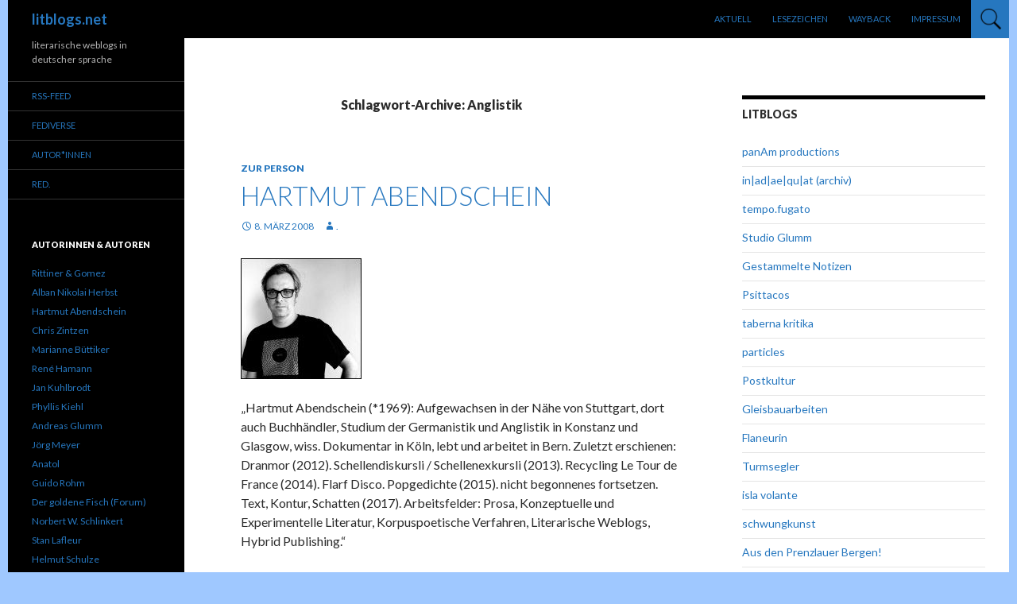

--- FILE ---
content_type: text/html; charset=UTF-8
request_url: https://www.litblogs.net/tag/anglistik/
body_size: 9314
content:
<!DOCTYPE html>
<!--[if IE 7]>
<html class="ie ie7" lang="de">
<![endif]-->
<!--[if IE 8]>
<html class="ie ie8" lang="de">
<![endif]-->
<!--[if !(IE 7) & !(IE 8)]><!-->
<html lang="de">
<!--<![endif]-->
<head>
	<meta charset="UTF-8">
	<meta name="viewport" content="width=device-width">
	<title>Anglistik | litblogs.net</title>
	<link rel="profile" href="https://gmpg.org/xfn/11">
	<link rel="pingback" href="https://www.litblogs.net/xmlrpc.php">
	<!--[if lt IE 9]>
	<script src="https://www.litblogs.net/wp-content/themes/twentyfourteen/js/html5.js?ver=3.7.0"></script>
	<![endif]-->
	<meta name='robots' content='max-image-preview:large' />
<link rel='dns-prefetch' href='//fonts.googleapis.com' />
<link href='https://fonts.gstatic.com' crossorigin rel='preconnect' />
<link rel="alternate" type="application/rss+xml" title="litblogs.net &raquo; Feed" href="https://www.litblogs.net/feed/" />
<link rel="alternate" type="application/rss+xml" title="litblogs.net &raquo; Kommentar-Feed" href="https://www.litblogs.net/comments/feed/" />
<link rel="alternate" type="application/rss+xml" title="litblogs.net &raquo; Schlagwort-Feed zu Anglistik" href="https://www.litblogs.net/tag/anglistik/feed/" />
<script>
window._wpemojiSettings = {"baseUrl":"https:\/\/s.w.org\/images\/core\/emoji\/14.0.0\/72x72\/","ext":".png","svgUrl":"https:\/\/s.w.org\/images\/core\/emoji\/14.0.0\/svg\/","svgExt":".svg","source":{"concatemoji":"https:\/\/www.litblogs.net\/wp-includes\/js\/wp-emoji-release.min.js?ver=6.4.7"}};
/*! This file is auto-generated */
!function(i,n){var o,s,e;function c(e){try{var t={supportTests:e,timestamp:(new Date).valueOf()};sessionStorage.setItem(o,JSON.stringify(t))}catch(e){}}function p(e,t,n){e.clearRect(0,0,e.canvas.width,e.canvas.height),e.fillText(t,0,0);var t=new Uint32Array(e.getImageData(0,0,e.canvas.width,e.canvas.height).data),r=(e.clearRect(0,0,e.canvas.width,e.canvas.height),e.fillText(n,0,0),new Uint32Array(e.getImageData(0,0,e.canvas.width,e.canvas.height).data));return t.every(function(e,t){return e===r[t]})}function u(e,t,n){switch(t){case"flag":return n(e,"\ud83c\udff3\ufe0f\u200d\u26a7\ufe0f","\ud83c\udff3\ufe0f\u200b\u26a7\ufe0f")?!1:!n(e,"\ud83c\uddfa\ud83c\uddf3","\ud83c\uddfa\u200b\ud83c\uddf3")&&!n(e,"\ud83c\udff4\udb40\udc67\udb40\udc62\udb40\udc65\udb40\udc6e\udb40\udc67\udb40\udc7f","\ud83c\udff4\u200b\udb40\udc67\u200b\udb40\udc62\u200b\udb40\udc65\u200b\udb40\udc6e\u200b\udb40\udc67\u200b\udb40\udc7f");case"emoji":return!n(e,"\ud83e\udef1\ud83c\udffb\u200d\ud83e\udef2\ud83c\udfff","\ud83e\udef1\ud83c\udffb\u200b\ud83e\udef2\ud83c\udfff")}return!1}function f(e,t,n){var r="undefined"!=typeof WorkerGlobalScope&&self instanceof WorkerGlobalScope?new OffscreenCanvas(300,150):i.createElement("canvas"),a=r.getContext("2d",{willReadFrequently:!0}),o=(a.textBaseline="top",a.font="600 32px Arial",{});return e.forEach(function(e){o[e]=t(a,e,n)}),o}function t(e){var t=i.createElement("script");t.src=e,t.defer=!0,i.head.appendChild(t)}"undefined"!=typeof Promise&&(o="wpEmojiSettingsSupports",s=["flag","emoji"],n.supports={everything:!0,everythingExceptFlag:!0},e=new Promise(function(e){i.addEventListener("DOMContentLoaded",e,{once:!0})}),new Promise(function(t){var n=function(){try{var e=JSON.parse(sessionStorage.getItem(o));if("object"==typeof e&&"number"==typeof e.timestamp&&(new Date).valueOf()<e.timestamp+604800&&"object"==typeof e.supportTests)return e.supportTests}catch(e){}return null}();if(!n){if("undefined"!=typeof Worker&&"undefined"!=typeof OffscreenCanvas&&"undefined"!=typeof URL&&URL.createObjectURL&&"undefined"!=typeof Blob)try{var e="postMessage("+f.toString()+"("+[JSON.stringify(s),u.toString(),p.toString()].join(",")+"));",r=new Blob([e],{type:"text/javascript"}),a=new Worker(URL.createObjectURL(r),{name:"wpTestEmojiSupports"});return void(a.onmessage=function(e){c(n=e.data),a.terminate(),t(n)})}catch(e){}c(n=f(s,u,p))}t(n)}).then(function(e){for(var t in e)n.supports[t]=e[t],n.supports.everything=n.supports.everything&&n.supports[t],"flag"!==t&&(n.supports.everythingExceptFlag=n.supports.everythingExceptFlag&&n.supports[t]);n.supports.everythingExceptFlag=n.supports.everythingExceptFlag&&!n.supports.flag,n.DOMReady=!1,n.readyCallback=function(){n.DOMReady=!0}}).then(function(){return e}).then(function(){var e;n.supports.everything||(n.readyCallback(),(e=n.source||{}).concatemoji?t(e.concatemoji):e.wpemoji&&e.twemoji&&(t(e.twemoji),t(e.wpemoji)))}))}((window,document),window._wpemojiSettings);
</script>
<style id='wp-emoji-styles-inline-css'>

	img.wp-smiley, img.emoji {
		display: inline !important;
		border: none !important;
		box-shadow: none !important;
		height: 1em !important;
		width: 1em !important;
		margin: 0 0.07em !important;
		vertical-align: -0.1em !important;
		background: none !important;
		padding: 0 !important;
	}
</style>
<link rel='stylesheet' id='wp-block-library-css' href='https://www.litblogs.net/wp-includes/css/dist/block-library/style.min.css?ver=6.4.7' media='all' />
<style id='wp-block-library-theme-inline-css'>
.wp-block-audio figcaption{color:#555;font-size:13px;text-align:center}.is-dark-theme .wp-block-audio figcaption{color:hsla(0,0%,100%,.65)}.wp-block-audio{margin:0 0 1em}.wp-block-code{border:1px solid #ccc;border-radius:4px;font-family:Menlo,Consolas,monaco,monospace;padding:.8em 1em}.wp-block-embed figcaption{color:#555;font-size:13px;text-align:center}.is-dark-theme .wp-block-embed figcaption{color:hsla(0,0%,100%,.65)}.wp-block-embed{margin:0 0 1em}.blocks-gallery-caption{color:#555;font-size:13px;text-align:center}.is-dark-theme .blocks-gallery-caption{color:hsla(0,0%,100%,.65)}.wp-block-image figcaption{color:#555;font-size:13px;text-align:center}.is-dark-theme .wp-block-image figcaption{color:hsla(0,0%,100%,.65)}.wp-block-image{margin:0 0 1em}.wp-block-pullquote{border-bottom:4px solid;border-top:4px solid;color:currentColor;margin-bottom:1.75em}.wp-block-pullquote cite,.wp-block-pullquote footer,.wp-block-pullquote__citation{color:currentColor;font-size:.8125em;font-style:normal;text-transform:uppercase}.wp-block-quote{border-left:.25em solid;margin:0 0 1.75em;padding-left:1em}.wp-block-quote cite,.wp-block-quote footer{color:currentColor;font-size:.8125em;font-style:normal;position:relative}.wp-block-quote.has-text-align-right{border-left:none;border-right:.25em solid;padding-left:0;padding-right:1em}.wp-block-quote.has-text-align-center{border:none;padding-left:0}.wp-block-quote.is-large,.wp-block-quote.is-style-large,.wp-block-quote.is-style-plain{border:none}.wp-block-search .wp-block-search__label{font-weight:700}.wp-block-search__button{border:1px solid #ccc;padding:.375em .625em}:where(.wp-block-group.has-background){padding:1.25em 2.375em}.wp-block-separator.has-css-opacity{opacity:.4}.wp-block-separator{border:none;border-bottom:2px solid;margin-left:auto;margin-right:auto}.wp-block-separator.has-alpha-channel-opacity{opacity:1}.wp-block-separator:not(.is-style-wide):not(.is-style-dots){width:100px}.wp-block-separator.has-background:not(.is-style-dots){border-bottom:none;height:1px}.wp-block-separator.has-background:not(.is-style-wide):not(.is-style-dots){height:2px}.wp-block-table{margin:0 0 1em}.wp-block-table td,.wp-block-table th{word-break:normal}.wp-block-table figcaption{color:#555;font-size:13px;text-align:center}.is-dark-theme .wp-block-table figcaption{color:hsla(0,0%,100%,.65)}.wp-block-video figcaption{color:#555;font-size:13px;text-align:center}.is-dark-theme .wp-block-video figcaption{color:hsla(0,0%,100%,.65)}.wp-block-video{margin:0 0 1em}.wp-block-template-part.has-background{margin-bottom:0;margin-top:0;padding:1.25em 2.375em}
</style>
<style id='classic-theme-styles-inline-css'>
/*! This file is auto-generated */
.wp-block-button__link{color:#fff;background-color:#32373c;border-radius:9999px;box-shadow:none;text-decoration:none;padding:calc(.667em + 2px) calc(1.333em + 2px);font-size:1.125em}.wp-block-file__button{background:#32373c;color:#fff;text-decoration:none}
</style>
<style id='global-styles-inline-css'>
body{--wp--preset--color--black: #000000;--wp--preset--color--cyan-bluish-gray: #abb8c3;--wp--preset--color--white: #fff;--wp--preset--color--pale-pink: #f78da7;--wp--preset--color--vivid-red: #cf2e2e;--wp--preset--color--luminous-vivid-orange: #ff6900;--wp--preset--color--luminous-vivid-amber: #fcb900;--wp--preset--color--light-green-cyan: #7bdcb5;--wp--preset--color--vivid-green-cyan: #00d084;--wp--preset--color--pale-cyan-blue: #8ed1fc;--wp--preset--color--vivid-cyan-blue: #0693e3;--wp--preset--color--vivid-purple: #9b51e0;--wp--preset--color--green: #4f5156;--wp--preset--color--dark-gray: #2b2b2b;--wp--preset--color--medium-gray: #767676;--wp--preset--color--light-gray: #f5f5f5;--wp--preset--gradient--vivid-cyan-blue-to-vivid-purple: linear-gradient(135deg,rgba(6,147,227,1) 0%,rgb(155,81,224) 100%);--wp--preset--gradient--light-green-cyan-to-vivid-green-cyan: linear-gradient(135deg,rgb(122,220,180) 0%,rgb(0,208,130) 100%);--wp--preset--gradient--luminous-vivid-amber-to-luminous-vivid-orange: linear-gradient(135deg,rgba(252,185,0,1) 0%,rgba(255,105,0,1) 100%);--wp--preset--gradient--luminous-vivid-orange-to-vivid-red: linear-gradient(135deg,rgba(255,105,0,1) 0%,rgb(207,46,46) 100%);--wp--preset--gradient--very-light-gray-to-cyan-bluish-gray: linear-gradient(135deg,rgb(238,238,238) 0%,rgb(169,184,195) 100%);--wp--preset--gradient--cool-to-warm-spectrum: linear-gradient(135deg,rgb(74,234,220) 0%,rgb(151,120,209) 20%,rgb(207,42,186) 40%,rgb(238,44,130) 60%,rgb(251,105,98) 80%,rgb(254,248,76) 100%);--wp--preset--gradient--blush-light-purple: linear-gradient(135deg,rgb(255,206,236) 0%,rgb(152,150,240) 100%);--wp--preset--gradient--blush-bordeaux: linear-gradient(135deg,rgb(254,205,165) 0%,rgb(254,45,45) 50%,rgb(107,0,62) 100%);--wp--preset--gradient--luminous-dusk: linear-gradient(135deg,rgb(255,203,112) 0%,rgb(199,81,192) 50%,rgb(65,88,208) 100%);--wp--preset--gradient--pale-ocean: linear-gradient(135deg,rgb(255,245,203) 0%,rgb(182,227,212) 50%,rgb(51,167,181) 100%);--wp--preset--gradient--electric-grass: linear-gradient(135deg,rgb(202,248,128) 0%,rgb(113,206,126) 100%);--wp--preset--gradient--midnight: linear-gradient(135deg,rgb(2,3,129) 0%,rgb(40,116,252) 100%);--wp--preset--font-size--small: 13px;--wp--preset--font-size--medium: 20px;--wp--preset--font-size--large: 36px;--wp--preset--font-size--x-large: 42px;--wp--preset--spacing--20: 0.44rem;--wp--preset--spacing--30: 0.67rem;--wp--preset--spacing--40: 1rem;--wp--preset--spacing--50: 1.5rem;--wp--preset--spacing--60: 2.25rem;--wp--preset--spacing--70: 3.38rem;--wp--preset--spacing--80: 5.06rem;--wp--preset--shadow--natural: 6px 6px 9px rgba(0, 0, 0, 0.2);--wp--preset--shadow--deep: 12px 12px 50px rgba(0, 0, 0, 0.4);--wp--preset--shadow--sharp: 6px 6px 0px rgba(0, 0, 0, 0.2);--wp--preset--shadow--outlined: 6px 6px 0px -3px rgba(255, 255, 255, 1), 6px 6px rgba(0, 0, 0, 1);--wp--preset--shadow--crisp: 6px 6px 0px rgba(0, 0, 0, 1);}:where(.is-layout-flex){gap: 0.5em;}:where(.is-layout-grid){gap: 0.5em;}body .is-layout-flow > .alignleft{float: left;margin-inline-start: 0;margin-inline-end: 2em;}body .is-layout-flow > .alignright{float: right;margin-inline-start: 2em;margin-inline-end: 0;}body .is-layout-flow > .aligncenter{margin-left: auto !important;margin-right: auto !important;}body .is-layout-constrained > .alignleft{float: left;margin-inline-start: 0;margin-inline-end: 2em;}body .is-layout-constrained > .alignright{float: right;margin-inline-start: 2em;margin-inline-end: 0;}body .is-layout-constrained > .aligncenter{margin-left: auto !important;margin-right: auto !important;}body .is-layout-constrained > :where(:not(.alignleft):not(.alignright):not(.alignfull)){max-width: var(--wp--style--global--content-size);margin-left: auto !important;margin-right: auto !important;}body .is-layout-constrained > .alignwide{max-width: var(--wp--style--global--wide-size);}body .is-layout-flex{display: flex;}body .is-layout-flex{flex-wrap: wrap;align-items: center;}body .is-layout-flex > *{margin: 0;}body .is-layout-grid{display: grid;}body .is-layout-grid > *{margin: 0;}:where(.wp-block-columns.is-layout-flex){gap: 2em;}:where(.wp-block-columns.is-layout-grid){gap: 2em;}:where(.wp-block-post-template.is-layout-flex){gap: 1.25em;}:where(.wp-block-post-template.is-layout-grid){gap: 1.25em;}.has-black-color{color: var(--wp--preset--color--black) !important;}.has-cyan-bluish-gray-color{color: var(--wp--preset--color--cyan-bluish-gray) !important;}.has-white-color{color: var(--wp--preset--color--white) !important;}.has-pale-pink-color{color: var(--wp--preset--color--pale-pink) !important;}.has-vivid-red-color{color: var(--wp--preset--color--vivid-red) !important;}.has-luminous-vivid-orange-color{color: var(--wp--preset--color--luminous-vivid-orange) !important;}.has-luminous-vivid-amber-color{color: var(--wp--preset--color--luminous-vivid-amber) !important;}.has-light-green-cyan-color{color: var(--wp--preset--color--light-green-cyan) !important;}.has-vivid-green-cyan-color{color: var(--wp--preset--color--vivid-green-cyan) !important;}.has-pale-cyan-blue-color{color: var(--wp--preset--color--pale-cyan-blue) !important;}.has-vivid-cyan-blue-color{color: var(--wp--preset--color--vivid-cyan-blue) !important;}.has-vivid-purple-color{color: var(--wp--preset--color--vivid-purple) !important;}.has-black-background-color{background-color: var(--wp--preset--color--black) !important;}.has-cyan-bluish-gray-background-color{background-color: var(--wp--preset--color--cyan-bluish-gray) !important;}.has-white-background-color{background-color: var(--wp--preset--color--white) !important;}.has-pale-pink-background-color{background-color: var(--wp--preset--color--pale-pink) !important;}.has-vivid-red-background-color{background-color: var(--wp--preset--color--vivid-red) !important;}.has-luminous-vivid-orange-background-color{background-color: var(--wp--preset--color--luminous-vivid-orange) !important;}.has-luminous-vivid-amber-background-color{background-color: var(--wp--preset--color--luminous-vivid-amber) !important;}.has-light-green-cyan-background-color{background-color: var(--wp--preset--color--light-green-cyan) !important;}.has-vivid-green-cyan-background-color{background-color: var(--wp--preset--color--vivid-green-cyan) !important;}.has-pale-cyan-blue-background-color{background-color: var(--wp--preset--color--pale-cyan-blue) !important;}.has-vivid-cyan-blue-background-color{background-color: var(--wp--preset--color--vivid-cyan-blue) !important;}.has-vivid-purple-background-color{background-color: var(--wp--preset--color--vivid-purple) !important;}.has-black-border-color{border-color: var(--wp--preset--color--black) !important;}.has-cyan-bluish-gray-border-color{border-color: var(--wp--preset--color--cyan-bluish-gray) !important;}.has-white-border-color{border-color: var(--wp--preset--color--white) !important;}.has-pale-pink-border-color{border-color: var(--wp--preset--color--pale-pink) !important;}.has-vivid-red-border-color{border-color: var(--wp--preset--color--vivid-red) !important;}.has-luminous-vivid-orange-border-color{border-color: var(--wp--preset--color--luminous-vivid-orange) !important;}.has-luminous-vivid-amber-border-color{border-color: var(--wp--preset--color--luminous-vivid-amber) !important;}.has-light-green-cyan-border-color{border-color: var(--wp--preset--color--light-green-cyan) !important;}.has-vivid-green-cyan-border-color{border-color: var(--wp--preset--color--vivid-green-cyan) !important;}.has-pale-cyan-blue-border-color{border-color: var(--wp--preset--color--pale-cyan-blue) !important;}.has-vivid-cyan-blue-border-color{border-color: var(--wp--preset--color--vivid-cyan-blue) !important;}.has-vivid-purple-border-color{border-color: var(--wp--preset--color--vivid-purple) !important;}.has-vivid-cyan-blue-to-vivid-purple-gradient-background{background: var(--wp--preset--gradient--vivid-cyan-blue-to-vivid-purple) !important;}.has-light-green-cyan-to-vivid-green-cyan-gradient-background{background: var(--wp--preset--gradient--light-green-cyan-to-vivid-green-cyan) !important;}.has-luminous-vivid-amber-to-luminous-vivid-orange-gradient-background{background: var(--wp--preset--gradient--luminous-vivid-amber-to-luminous-vivid-orange) !important;}.has-luminous-vivid-orange-to-vivid-red-gradient-background{background: var(--wp--preset--gradient--luminous-vivid-orange-to-vivid-red) !important;}.has-very-light-gray-to-cyan-bluish-gray-gradient-background{background: var(--wp--preset--gradient--very-light-gray-to-cyan-bluish-gray) !important;}.has-cool-to-warm-spectrum-gradient-background{background: var(--wp--preset--gradient--cool-to-warm-spectrum) !important;}.has-blush-light-purple-gradient-background{background: var(--wp--preset--gradient--blush-light-purple) !important;}.has-blush-bordeaux-gradient-background{background: var(--wp--preset--gradient--blush-bordeaux) !important;}.has-luminous-dusk-gradient-background{background: var(--wp--preset--gradient--luminous-dusk) !important;}.has-pale-ocean-gradient-background{background: var(--wp--preset--gradient--pale-ocean) !important;}.has-electric-grass-gradient-background{background: var(--wp--preset--gradient--electric-grass) !important;}.has-midnight-gradient-background{background: var(--wp--preset--gradient--midnight) !important;}.has-small-font-size{font-size: var(--wp--preset--font-size--small) !important;}.has-medium-font-size{font-size: var(--wp--preset--font-size--medium) !important;}.has-large-font-size{font-size: var(--wp--preset--font-size--large) !important;}.has-x-large-font-size{font-size: var(--wp--preset--font-size--x-large) !important;}
.wp-block-navigation a:where(:not(.wp-element-button)){color: inherit;}
:where(.wp-block-post-template.is-layout-flex){gap: 1.25em;}:where(.wp-block-post-template.is-layout-grid){gap: 1.25em;}
:where(.wp-block-columns.is-layout-flex){gap: 2em;}:where(.wp-block-columns.is-layout-grid){gap: 2em;}
.wp-block-pullquote{font-size: 1.5em;line-height: 1.6;}
</style>
<link rel='stylesheet' id='cpsh-shortcodes-css' href='https://www.litblogs.net/wp-content/plugins/column-shortcodes//assets/css/shortcodes.css?ver=1.0.1' media='all' />
<link rel='stylesheet' id='twentyfourteen-lato-css' href='https://fonts.googleapis.com/css?family=Lato%3A300%2C400%2C700%2C900%2C300italic%2C400italic%2C700italic&#038;subset=latin%2Clatin-ext&#038;display=fallback' media='all' />
<link rel='stylesheet' id='genericons-css' href='https://www.litblogs.net/wp-content/themes/twentyfourteen/genericons/genericons.css?ver=3.0.3' media='all' />
<link rel='stylesheet' id='twentyfourteen-style-css' href='https://www.litblogs.net/wp-content/themes/twentyfourteen/style.css?ver=20190507' media='all' />
<link rel='stylesheet' id='twentyfourteen-block-style-css' href='https://www.litblogs.net/wp-content/themes/twentyfourteen/css/blocks.css?ver=20190102' media='all' />
<!--[if lt IE 9]>
<link rel='stylesheet' id='twentyfourteen-ie-css' href='https://www.litblogs.net/wp-content/themes/twentyfourteen/css/ie.css?ver=20140701' media='all' />
<![endif]-->
<script src="https://www.litblogs.net/wp-includes/js/jquery/jquery.min.js?ver=3.7.1" id="jquery-core-js"></script>
<script src="https://www.litblogs.net/wp-includes/js/jquery/jquery-migrate.min.js?ver=3.4.1" id="jquery-migrate-js"></script>
<link rel="https://api.w.org/" href="https://www.litblogs.net/wp-json/" /><link rel="alternate" type="application/json" href="https://www.litblogs.net/wp-json/wp/v2/tags/40" /><link rel="EditURI" type="application/rsd+xml" title="RSD" href="https://www.litblogs.net/xmlrpc.php?rsd" />
<meta name="generator" content="WordPress 6.4.7" />
<style id="fourteen-colors" type="text/css">
		/* Custom accent color. */
		button,
		.button,
		.contributor-posts-link,
		input[type="button"],
		input[type="reset"],
		input[type="submit"],
		.search-toggle,
		.hentry .mejs-controls .mejs-time-rail .mejs-time-current,
		.widget .mejs-controls .mejs-time-rail .mejs-time-current,
		.hentry .mejs-overlay:hover .mejs-overlay-button,
		.widget .mejs-overlay:hover .mejs-overlay-button,
		.widget button,
		.widget .button,
		.widget input[type="button"],
		.widget input[type="reset"],
		.widget input[type="submit"],
		.widget_calendar tbody a,
		.content-sidebar .widget input[type="button"],
		.content-sidebar .widget input[type="reset"],
		.content-sidebar .widget input[type="submit"],
		.slider-control-paging .slider-active:before,
		.slider-control-paging .slider-active:hover:before,
		.slider-direction-nav a:hover,
		.ie8 .primary-navigation ul ul,
		.ie8 .secondary-navigation ul ul,
		.ie8 .primary-navigation li:hover > a,
		.ie8 .primary-navigation li.focus > a,
		.ie8 .secondary-navigation li:hover > a,
		.ie8 .secondary-navigation li.focus > a,
		.wp-block-file .wp-block-file__button,
		.wp-block-button__link,
		.has-green-background-color {
			background-color: #4f5156;
		}

		.site-navigation a:hover,
		.is-style-outline .wp-block-button__link:not(.has-text-color),
		.has-green-color {
			color: #4f5156;
		}

		::-moz-selection {
			background: #4f5156;
		}

		::selection {
			background: #4f5156;
		}

		.paging-navigation .page-numbers.current {
			border-color: #4f5156;
		}

		@media screen and (min-width: 782px) {
			.primary-navigation li:hover > a,
			.primary-navigation li.focus > a,
			.primary-navigation ul ul {
				background-color: #4f5156;
			}
		}

		@media screen and (min-width: 1008px) {
			.secondary-navigation li:hover > a,
			.secondary-navigation li.focus > a,
			.secondary-navigation ul ul {
				background-color: #4f5156;
			}
		}
	
			.contributor-posts-link,
			button,
			.button,
			input[type="button"],
			input[type="reset"],
			input[type="submit"],
			.search-toggle:before,
			.hentry .mejs-overlay:hover .mejs-overlay-button,
			.widget .mejs-overlay:hover .mejs-overlay-button,
			.widget button,
			.widget .button,
			.widget input[type="button"],
			.widget input[type="reset"],
			.widget input[type="submit"],
			.widget_calendar tbody a,
			.widget_calendar tbody a:hover,
			.site-footer .widget_calendar tbody a,
			.content-sidebar .widget input[type="button"],
			.content-sidebar .widget input[type="reset"],
			.content-sidebar .widget input[type="submit"],
			button:hover,
			button:focus,
			.button:hover,
			.button:focus,
			.widget a.button:hover,
			.widget a.button:focus,
			.widget a.button:active,
			.content-sidebar .widget a.button,
			.content-sidebar .widget a.button:hover,
			.content-sidebar .widget a.button:focus,
			.content-sidebar .widget a.button:active,
			.contributor-posts-link:hover,
			.contributor-posts-link:active,
			input[type="button"]:hover,
			input[type="button"]:focus,
			input[type="reset"]:hover,
			input[type="reset"]:focus,
			input[type="submit"]:hover,
			input[type="submit"]:focus,
			.slider-direction-nav a:hover:before {
				color: #fff;
			}

			@media screen and (min-width: 782px) {
				.primary-navigation ul ul a,
				.primary-navigation li:hover > a,
				.primary-navigation li.focus > a,
				.primary-navigation ul ul {
					color: #fff;
				}
			}

			@media screen and (min-width: 1008px) {
				.secondary-navigation ul ul a,
				.secondary-navigation li:hover > a,
				.secondary-navigation li.focus > a,
				.secondary-navigation ul ul {
					color: #fff;
				}
			}
		
		/* Generated variants of custom accent color. */
		a,
		.content-sidebar .widget a {
			color: #4f5156;
		}

		.contributor-posts-link:hover,
		.button:hover,
		.button:focus,
		.slider-control-paging a:hover:before,
		.search-toggle:hover,
		.search-toggle.active,
		.search-box,
		.widget_calendar tbody a:hover,
		button:hover,
		button:focus,
		input[type="button"]:hover,
		input[type="button"]:focus,
		input[type="reset"]:hover,
		input[type="reset"]:focus,
		input[type="submit"]:hover,
		input[type="submit"]:focus,
		.widget button:hover,
		.widget .button:hover,
		.widget button:focus,
		.widget .button:focus,
		.widget input[type="button"]:hover,
		.widget input[type="button"]:focus,
		.widget input[type="reset"]:hover,
		.widget input[type="reset"]:focus,
		.widget input[type="submit"]:hover,
		.widget input[type="submit"]:focus,
		.content-sidebar .widget input[type="button"]:hover,
		.content-sidebar .widget input[type="button"]:focus,
		.content-sidebar .widget input[type="reset"]:hover,
		.content-sidebar .widget input[type="reset"]:focus,
		.content-sidebar .widget input[type="submit"]:hover,
		.content-sidebar .widget input[type="submit"]:focus,
		.ie8 .primary-navigation ul ul a:hover,
		.ie8 .primary-navigation ul ul li.focus > a,
		.ie8 .secondary-navigation ul ul a:hover,
		.ie8 .secondary-navigation ul ul li.focus > a,
		.wp-block-file .wp-block-file__button:hover,
		.wp-block-file .wp-block-file__button:focus,
		.wp-block-button__link:not(.has-text-color):hover,
		.wp-block-button__link:not(.has-text-color):focus,
		.is-style-outline .wp-block-button__link:not(.has-text-color):hover,
		.is-style-outline .wp-block-button__link:not(.has-text-color):focus {
			background-color: #6c6e73;
		}

		.featured-content a:hover,
		.featured-content .entry-title a:hover,
		.widget a:hover,
		.widget-title a:hover,
		.widget_twentyfourteen_ephemera .entry-meta a:hover,
		.hentry .mejs-controls .mejs-button button:hover,
		.widget .mejs-controls .mejs-button button:hover,
		.site-info a:hover,
		.featured-content a:hover,
		.wp-block-latest-comments_comment-meta a:hover,
		.wp-block-latest-comments_comment-meta a:focus {
			color: #6c6e73;
		}

		a:active,
		a:hover,
		.entry-title a:hover,
		.entry-meta a:hover,
		.cat-links a:hover,
		.entry-content .edit-link a:hover,
		.post-navigation a:hover,
		.image-navigation a:hover,
		.comment-author a:hover,
		.comment-list .pingback a:hover,
		.comment-list .trackback a:hover,
		.comment-metadata a:hover,
		.comment-reply-title small a:hover,
		.content-sidebar .widget a:hover,
		.content-sidebar .widget .widget-title a:hover,
		.content-sidebar .widget_twentyfourteen_ephemera .entry-meta a:hover {
			color: #6c6e73;
		}

		.page-links a:hover,
		.paging-navigation a:hover {
			border-color: #6c6e73;
		}

		.entry-meta .tag-links a:hover:before {
			border-right-color: #6c6e73;
		}

		.page-links a:hover,
		.entry-meta .tag-links a:hover {
			background-color: #6c6e73;
		}

		@media screen and (min-width: 782px) {
			.primary-navigation ul ul a:hover,
			.primary-navigation ul ul li.focus > a {
				background-color: #6c6e73;
			}
		}

		@media screen and (min-width: 1008px) {
			.secondary-navigation ul ul a:hover,
			.secondary-navigation ul ul li.focus > a {
				background-color: #6c6e73;
			}
		}

		button:active,
		.button:active,
		.contributor-posts-link:active,
		input[type="button"]:active,
		input[type="reset"]:active,
		input[type="submit"]:active,
		.widget input[type="button"]:active,
		.widget input[type="reset"]:active,
		.widget input[type="submit"]:active,
		.content-sidebar .widget input[type="button"]:active,
		.content-sidebar .widget input[type="reset"]:active,
		.content-sidebar .widget input[type="submit"]:active,
		.wp-block-file .wp-block-file__button:active,
		.wp-block-button__link:active {
			background-color: #808287;
		}

		.site-navigation .current_page_item > a,
		.site-navigation .current_page_ancestor > a,
		.site-navigation .current-menu-item > a,
		.site-navigation .current-menu-ancestor > a {
			color: #808287;
		}
	
		/* Higher contrast Accent Color against contrast color */
		.site-navigation .current_page_item > a,
		.site-navigation .current_page_ancestor > a,
		.site-navigation .current-menu-item > a,
		.site-navigation .current-menu-ancestor > a,
		.site-navigation a:hover,
		.featured-content a:hover,
		.featured-content .entry-title a:hover,
		.widget a:hover,
		.widget-title a:hover,
		.widget_twentyfourteen_ephemera .entry-meta a:hover,
		.hentry .mejs-controls .mejs-button button:hover,
		.widget .mejs-controls .mejs-button button:hover,
		.site-info a:hover,
		.featured-content a:hover {
			color: #5f6166;
		}

		.hentry .mejs-controls .mejs-time-rail .mejs-time-current,
		.widget .mejs-controls .mejs-time-rail .mejs-time-current,
		.slider-control-paging a:hover:before,
		.slider-control-paging .slider-active:before,
		.slider-control-paging .slider-active:hover:before {
			background-color: #5f6166;
		}
	</style><!-- Analytics by WP Statistics - https://wp-statistics.com -->
<style id="custom-background-css">
body.custom-background { background-color: #9fc8ff; }
</style>
	<link rel="icon" href="https://www.litblogs.net/wp-content/uploads/litblogslogo_400x400-150x150.jpg" sizes="32x32" />
<link rel="icon" href="https://www.litblogs.net/wp-content/uploads/litblogslogo_400x400-300x300.jpg" sizes="192x192" />
<link rel="apple-touch-icon" href="https://www.litblogs.net/wp-content/uploads/litblogslogo_400x400-300x300.jpg" />
<meta name="msapplication-TileImage" content="https://www.litblogs.net/wp-content/uploads/litblogslogo_400x400-300x300.jpg" />
		<style id="wp-custom-css">
			.site {
  margin: 0 auto;
}
a, a:link, a:visited {
    color: #2677bf !important;
}
a:hover {
    color: #99CCFF !important;
}
.search-toggle {
    background: #2677bf url('http://www.litblogs.net/wp-content/uploads/search-128.png') no-repeat;
    background-size: 30px;
    background-position: 10px;
}
.search-toggle:before {
    content: "";
}
.single .category-inhaltsverzeichnisse .post-thumbnail img {
    display: none;
}
body {
	-webkit-hyphens: auto;
	-moz-hyphens: auto;
	-ms-hyphens: auto;
	hyphens: auto;
}
.sticky { 
	background: #efefef; 
	padding-bottom: 20px;
	padding-top: 20px;
	padding-left: 20px;
	padding-right: 20px;
}
@media screen and (min-width: 1008px) {
   .site-content {
      margin-right: 22.5%;
   }
}
.site-content .entry-header, .site-content .entry-content, .site-content .entry-summary, .site-content .entry-meta, .page-content {
     max-width: 100%;
}		</style>
			<link rel="me" href="https://toot.io/@litblogs" />
</head>

<body class="archive tag tag-anglistik tag-40 custom-background wp-embed-responsive group-blog masthead-fixed list-view">
<div id="page" class="hfeed site">
	
	<header id="masthead" class="site-header">
		<div class="header-main">
			<h1 class="site-title"><a href="https://www.litblogs.net/" rel="home">litblogs.net</a></h1>

			<div class="search-toggle">
				<a href="#search-container" class="screen-reader-text" aria-expanded="false" aria-controls="search-container">Suchen</a>
			</div>

			<nav id="primary-navigation" class="site-navigation primary-navigation">
				<button class="menu-toggle">Primäres Menü</button>
				<a class="screen-reader-text skip-link" href="#content">Zum Inhalt springen</a>
				<div class="menu-menue-container"><ul id="primary-menu" class="nav-menu"><li id="menu-item-4638" class="menu-item menu-item-type-post_type menu-item-object-page menu-item-home menu-item-4638"><a href="https://www.litblogs.net/">Aktuell</a></li>
<li id="menu-item-4795" class="menu-item menu-item-type-custom menu-item-object-custom menu-item-4795"><a href="/category/inhaltsverzeichnisse/">Lesezeichen</a></li>
<li id="menu-item-4643" class="menu-item menu-item-type-post_type menu-item-object-page menu-item-4643"><a href="https://www.litblogs.net/es-schrieben/">Wayback</a></li>
<li id="menu-item-4645" class="menu-item menu-item-type-post_type menu-item-object-page menu-item-4645"><a href="https://www.litblogs.net/impressum/">Impressum</a></li>
</ul></div>			</nav>
		</div>

		<div id="search-container" class="search-box-wrapper hide">
			<div class="search-box">
				<form role="search" method="get" class="search-form" action="https://www.litblogs.net/">
				<label>
					<span class="screen-reader-text">Suche nach:</span>
					<input type="search" class="search-field" placeholder="Suchen …" value="" name="s" />
				</label>
				<input type="submit" class="search-submit" value="Suchen" />
			</form>			</div>
		</div>
	</header><!-- #masthead -->

	<div id="main" class="site-main">

	<section id="primary" class="content-area">
		<div id="content" class="site-content" role="main">

			
			<header class="archive-header">
				<h1 class="archive-title">
				Schlagwort-Archive: Anglistik				</h1>

							</header><!-- .archive-header -->

				
<article id="post-938" class="post-938 post type-post status-publish format-standard hentry category-zur-person tag-anglistik tag-blog tag-buch tag-kleine-form tag-lesung tag-litblogs tag-lyrik tag-prosa tag-roman tag-schrift tag-text tag-wiki">
	
	<header class="entry-header">
				<div class="entry-meta">
			<span class="cat-links"><a href="https://www.litblogs.net/category/zur-person/" rel="category tag">Zur Person</a></span>
		</div>
			<h1 class="entry-title"><a href="https://www.litblogs.net/hartmut-abendschein/" rel="bookmark">Hartmut Abendschein</a></h1>
		<div class="entry-meta">
			<span class="entry-date"><a href="https://www.litblogs.net/hartmut-abendschein/" rel="bookmark"><time class="entry-date" datetime="2008-03-08T13:35:03+01:00">8. März 2008</time></a></span> <span class="byline"><span class="author vcard"><a class="url fn n" href="https://www.litblogs.net/author/" rel="author">.</a></span></span>		</div><!-- .entry-meta -->
	</header><!-- .entry-header -->

		<div class="entry-content">
		<p><img decoding="async" src="http://www.litblogs.net/wp-content/abendschein1.jpg" alt="abendschein_pic" /></p>
<p>&#8222;Hartmut Abendschein (*1969): Aufgewachsen in der Nähe von Stuttgart, dort auch Buchhändler, Studium der Germanistik und Anglistik in Konstanz und Glasgow, wiss. Dokumentar in Köln, lebt und arbeitet in Bern. Zuletzt erschienen: Dranmor (2012). Schellendiskursli / Schellenexkursli (2013). Recycling Le Tour de France (2014). Flarf Disco. Popgedichte (2015). nicht begonnenes fortsetzen. Text, Kontur, Schatten (2017). Arbeitsfelder: Prosa, Konzeptuelle und Experimentelle Literatur, Korpuspoetische Verfahren, Literarische Weblogs, Hybrid Publishing.&#8220;</p>
<p><em>krokodile geister hardware<br />
farben der lenkung<br />
verstehe ich nicht<br />
und auch nicht<br />
das blasen im wind </em></p>
<p>Litblog / URL:<br />
taberna kritika &#8211; kleine formen<br />
<a href="http://www.abendschein.ch/taberna-kritika/">http://www.abendschein.ch/taberna-kritika/</a></p>
	</div><!-- .entry-content -->
	
	<footer class="entry-meta"><span class="tag-links"><a href="https://www.litblogs.net/tag/anglistik/" rel="tag">Anglistik</a><a href="https://www.litblogs.net/tag/blog/" rel="tag">Blog</a><a href="https://www.litblogs.net/tag/buch/" rel="tag">Buch</a><a href="https://www.litblogs.net/tag/kleine-form/" rel="tag">Kleine Form</a><a href="https://www.litblogs.net/tag/lesung/" rel="tag">Lesung</a><a href="https://www.litblogs.net/tag/litblogs/" rel="tag">Litblogs</a><a href="https://www.litblogs.net/tag/lyrik/" rel="tag">Lyrik</a><a href="https://www.litblogs.net/tag/prosa/" rel="tag">Prosa</a><a href="https://www.litblogs.net/tag/roman/" rel="tag">Roman</a><a href="https://www.litblogs.net/tag/schrift/" rel="tag">Schrift</a><a href="https://www.litblogs.net/tag/text/" rel="tag">Text</a><a href="https://www.litblogs.net/tag/wiki/" rel="tag">Wiki</a></span></footer></article><!-- #post-938 -->
		</div><!-- #content -->
	</section><!-- #primary -->

<div id="content-sidebar" class="content-sidebar widget-area" role="complementary">
	<aside id="linkcat-346" class="widget widget_links"><h1 class="widget-title">Litblogs</h1>
	<ul class='xoxo blogroll'>
<li><a href="https://panamproductions.blogspot.ch/" title="Chris Zintzen">panAm productions</a></li>
<li><a href="http://wayback.archive-it.org/2697/20150317120045/http://www.zintzen.org/" rel="noopener" target="_blank">in|ad|ae|qu|at (archiv)</a></li>
<li><a href="http://mariannebuettiker.ch/category/tempo-fugato/" rel="noopener" target="_blank">tempo.fugato</a></li>
<li><a href="https://glumm.wordpress.com/" rel="noopener" target="_blank">Studio Glumm</a></li>
<li><a href="http://guidorohmsgestammeltenotizen.wordpress.com/" rel="noopener" target="_blank">Gestammelte Notizen</a></li>
<li><a href="http://www.lisaspalt.info/psittacos/" rel="noopener" title="Lisa Spalt" target="_blank">Psittacos</a></li>
<li><a href="http://www.abendschein.ch/taberna-kritika/" rel="noopener" target="_blank">taberna kritika</a></li>
<li><a href="http://andreas-louis-seyerlein.de/air" rel="noopener" target="_blank">particles</a></li>
<li><a href="http://postkultur.wordpress.com/" rel="noopener" target="_blank">Postkultur</a></li>
<li><a href="http://gleisbauarbeiten.blogspot.com/" rel="noopener" target="_blank">Gleisbauarbeiten</a></li>
<li><a href="http://www.flaneurin.at" title="Barbara Denscher">Flaneurin</a></li>
<li><a href="http://turmsegler.net" rel="noopener" target="_blank">Turmsegler</a></li>
<li><a href="http://www.isla-volante.ch" rel="noopener" target="_blank">isla volante</a></li>
<li><a href="http://www.schwungkunst.de" rel="noopener" target="_blank">schwungkunst</a></li>
<li><a href="http://nwschlinkert.de/category/nachrichten/" rel="noopener" target="_blank">Aus den Prenzlauer Bergen!</a></li>
<li><a href="https://dschungel-anderswelt.de/" rel="noopener" target="_blank">Die Dschungel. Anderswelt.</a></li>
<li><a href="http://renehamann.blogspot.ch/" rel="noopener" target="_blank">Die Suche nach dem Glam</a></li>
<li><a href="http://visuelle-poesie.blogspot.com/" rel="noopener" target="_blank">Visuelle Poesie</a></li>
<li><a href="http://rheinsein.de/" rel="noopener" target="_blank">rheinsein</a></li>
<li><a href="https://parallalie.de/" rel="noopener" target="_blank">parallalie</a></li>
<li><a href="http://florianvoss.blogspot.de" rel="noopener" target="_blank">Verbotene Zone</a></li>
<li><a href="https://www.kunstschwung.de/">kunstschwung</a></li>
<li><a href="http://www.der-goldene-fisch.de/" rel="noopener" target="_blank">Der goldene Fisch (Projekt)</a></li>
<li><a href="https://taintedtalents.de/" rel="noopener" target="_blank">Tainted Talents</a></li>

	</ul>
</aside>
<aside id="linkcat-197" class="widget widget_links"><h1 class="widget-title">Lesezeichen</h1>
	<ul class='xoxo blogroll'>
<li><a href="/category/inhaltsverzeichnisse/">Alle Ausgaben</a></li>
<li><a href="http://www.litblogs.net/inhalt-01-2021/">Letzte Ausgabe 01/2021</a></li>

	</ul>
</aside>
</div><!-- #content-sidebar -->
<div id="secondary">
		<h2 class="site-description">literarische weblogs in deutscher sprache</h2>
	
		<nav class="navigation site-navigation secondary-navigation">
		<div class="menu-menue-kategorien-container"><ul id="menu-menue-kategorien" class="menu"><li id="menu-item-8756" class="menu-item menu-item-type-custom menu-item-object-custom menu-item-8756"><a href="http://feeds.feedburner.com/litblogsnet">RSS-Feed</a></li>
<li id="menu-item-8765" class="menu-item menu-item-type-custom menu-item-object-custom menu-item-8765"><a href="https://toot.io/@litblogs">Fediverse</a></li>
<li id="menu-item-4650" class="menu-item menu-item-type-taxonomy menu-item-object-category menu-item-4650"><a href="https://www.litblogs.net/category/zur-person/">Autor*innen</a></li>
<li id="menu-item-8779" class="menu-item menu-item-type-custom menu-item-object-custom menu-item-8779"><a title="found literature" href="https://feeds.feedburner.com/inoreader/FSP649lpvUl">red.</a></li>
</ul></div>	</nav>
	
		<div id="primary-sidebar" class="primary-sidebar widget-area" role="complementary">
		<aside id="linkcat-322" class="widget widget_links"><h1 class="widget-title">Autorinnen &amp; Autoren</h1>
	<ul class='xoxo blogroll'>
<li><a href="/rittiner-gomez">Rittiner &amp; Gomez</a></li>
<li><a href="/alban-nikolai-herbst/">Alban Nikolai Herbst</a></li>
<li><a href="/hartmut-abendschein">Hartmut Abendschein</a></li>
<li><a href="/chris-zintzen">Chris Zintzen</a></li>
<li><a href="/marianne-buettiker/">Marianne Büttiker</a></li>
<li><a href="/rene-hamann">René Hamann</a></li>
<li><a href="/jan-kuhlbrodt/">Jan Kuhlbrodt</a></li>
<li><a href="/phyllis-kiehl">Phyllis Kiehl</a></li>
<li><a href="/andreas-glumm/">Andreas Glumm</a></li>
<li><a href="/jorg-meyer">Jörg Meyer</a></li>
<li><a href="/anatol/">Anatol</a></li>
<li><a href="/guido-rohm">Guido Rohm</a></li>
<li><a href="/der-goldene-fisch">Der goldene Fisch (Forum)</a></li>
<li><a href="/norbert-w-schlinkert">Norbert W. Schlinkert</a></li>
<li><a href="/stan-lafleur">Stan Lafleur</a></li>
<li><a href="/helmut-schulze">Helmut Schulze</a></li>
<li><a href="/andreas-louis-seyerlein">Andreas Louis Seyerlein</a></li>
<li><a href="/barbara-denscher/" title="Flaneurin">Barbara Denscher</a></li>
<li><a href="/benjamin-stein">Benjamin Stein</a></li>
<li><a href="/j-s-piveckova/">J. S. Piveckova</a></li>
<li><a href="/florian-voss/">Florian Voß</a></li>
<li><a href="/lisa-spalt/" title="Psittacos">Lisa Spalt</a></li>

	</ul>
</aside>
<aside id="media_image-3" class="widget widget_media_image"><h1 class="widget-title">Jg. 2004-, ISSN 1662-1409</h1><a href="http://www.litblogs.net/issn-1662-1409/"><img width="111" height="57" src="https://www.litblogs.net/wp-content/uploads/2014/05/litblogslogo1.gif" class="image wp-image-4636  attachment-full size-full" alt="" style="max-width: 100%; height: auto;" decoding="async" loading="lazy" /></a></aside>	</div><!-- #primary-sidebar -->
	</div><!-- #secondary -->

		</div><!-- #main -->

		<footer id="colophon" class="site-footer">

			
			<div class="site-info">
												<a href="https://de.wordpress.org/" class="imprint">
					
				</a>
			</div><!-- .site-info -->
		</footer><!-- #colophon -->
	</div><!-- #page -->

	<script src="https://www.litblogs.net/wp-content/themes/twentyfourteen/js/functions.js?ver=20171218" id="twentyfourteen-script-js"></script>
</body>
</html>
